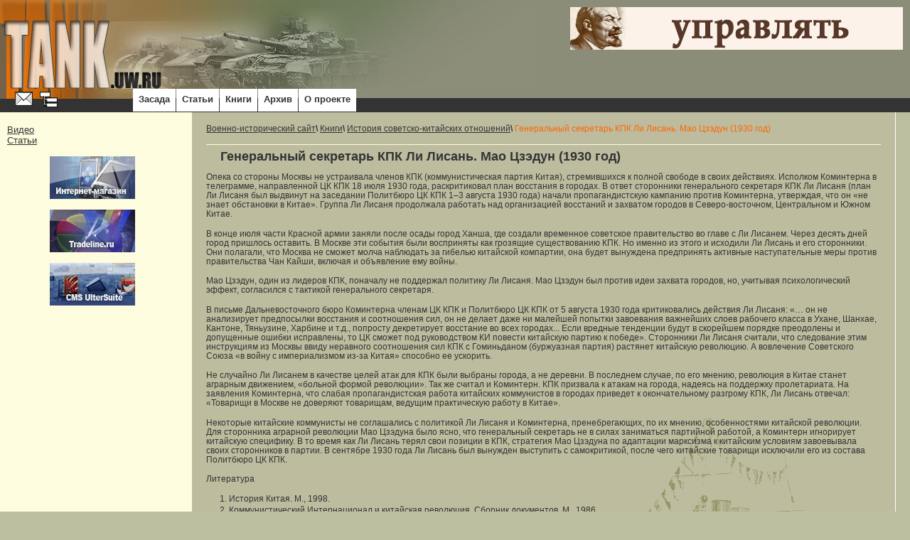

--- FILE ---
content_type: text/html; charset=utf-8
request_url: http://tank.uw.ru/books/opolev/soviet-chinese-history-38/
body_size: 4760
content:
<!DOCTYPE html>
<html>
<head>
  <meta http-equiv="Content-Type" content="text/html; charset=utf-8"/><title>Генеральный секретарь КПК Ли Лисань. Мао Цзэдун (1930 год)</title><meta name="Generator" content="CMS UlterSuite 3-2-0"/><meta name="Description" content="Генеральный секретарь КПК Ли Лисань. Мао Цзэдун (1930 год)"/><meta property="og:title" content="Генеральный секретарь КПК Ли Лисань. Мао Цзэдун (1930 год)"/><meta property="og:description" content="Генеральный секретарь КПК Ли Лисань. Мао Цзэдун (1930 год)"/><meta property="og:url" content="http://www.tiw.ru/books/opolev/soviet-chinese-history-38/"/><meta property="og:type" content="article"/><link rel="stylesheet" type="text/css" href="/css/default.css"/><link rel="stylesheet" type="text/css" href="/css/base.css"/><link rel="stylesheet" type="text/css" href="/css/decor.css"/><!--[if IE]><link rel="stylesheet" type="text/css" href="/css/ie.css" /><![endif]--><!--[if IE 7]><link rel="stylesheet" type="text/css" href="/css/ie7.css" /><![endif]--><link rel="icon" type="image/vnd.microsoft.icon" href="/favicon.ico"/><script type="text/javascript" src="/js/admin/jquery-2.js"> </script><script language="JavaScript" type="text/javascript" src="/js/admin/base.js"> </script><script language="JavaScript" type="text/javascript" src="/ru/js/userinfo.javascript"> </script><script type="text/javascript" src="/js/admin/slick.js"> </script>
</head>
<body>
	<div class="green head" id="logo-bg">
		<a id="logo" href="/"></a>
		<div id="menu-bg">
			<div id="menu-base">
<ul id="menu-mail">  
<li><a href="/send-to-admin/" title="Отправить письмо"><img src="/img/pic_mail.gif" alt="Отправить письмо" /></a></li>
<li><a href="/sitemap/" title="Карта сайта"><img src="/img/pic_map.gif" alt="Карта сайта" /></a></li>
</ul>
			</div>
			<div id="menu-top">
<ul><li class="parent"><a href="/ms/" title="Случайно угодив в ЗАСАДУ, не волнуйтесь, Вы имеете шанс остаться живыми, если сразу убежите (клавиша &quot;Back&quot; браузера) и забудете о ее существовании.">Засада</a></li><li class="parent"><a href="/articles/" title="Статьи из журналов М-Хобби, Армада, Наваль, Танкомастер">Статьи</a></li><li class="parent selected"><a href="/books/" class="span">Книги</a></li><li class="parent"><a href="/archive/" title="Приведены электронные версии первичных архивных документов, обнаруженных М.Свириным и М.Коломийцем.">Архив</a></li><li class="parent"><a href="/about/" title="Сайт tank.uw.ru создан на основе материалов Михаила Свирина ранее опубликованных на страницах www.uw.ru/msvirin">О проекте</a></li></ul>
			</div>
		</div>
	</div>
<table id="body" height="100%" width="100%" cellpadding="0" cellspacing="0" border="0" align="center">
  <tr>
    <td id="car" valign="top">
      <ul><li><a href="/video/" title="Военное видео">Видео</a></li><li class="parent"><a href="/articles/" title="Статьи из журналов М-Хобби, Армада, Наваль, Танкомастер">Статьи</a></li></ul>
      <div id="menu-left-block">
<div class="banner"><a href="http://www.k-mag.ru/" title="Компания ООО К-МАГ" target="_blank"><div itemscope="itemscope" itemtype="http://schema.org/ImageObject"><meta itemprop="name" content="Компания ООО К-МАГ"/><img alt="Компания ООО К-МАГ" itemprop="contentUrl" title="Компания ООО К-МАГ" width="120" height="60" src="/images/upload/3458/ru/magazin_uw.jpg" class="ImageCenter "/></div></a></div><div class="banner"><a href="http://www.tradeline.ru/" title="Торговый портал" target="_blank"><div itemscope="itemscope" itemtype="http://schema.org/ImageObject"><meta itemprop="name" content="Торговый портал"/><img alt="Торговый портал" itemprop="contentUrl" title="Торговый портал" width="120" height="60" src="/images/upload/3458/ru/tradeline_uw.gif" class="ImageCenter "/></div></a></div><div class="banner"><a href="http://www.ultersuite.ru/" title="CMS UlterSuite" target="_blank"><div itemscope="itemscope" itemtype="http://schema.org/ImageObject"><meta itemprop="name" content="CMS UlterSuite"/><img alt="CMS UlterSuite" itemprop="contentUrl" title="CMS UlterSuite" width="120" height="60" src="/images/upload/3458/ru/ultersuite_uw.gif" class="ImageCenter "/></div></a></div>


</div>
      <br /><img src="/img/px.gif" height="1" width="200" alt="">
    </td>
    <td class="content" valign="top">
      <ul class="sub" itemscope="itemscope" itemtype="http://schema.org/BreadcrumbList"><li itemprop="itemListElement" itemscope="itemscope" itemtype="http://schema.org/ListItem"><a href="/" title="Военно-исторический сайт">Военно-исторический сайт</a></li><li itemprop="itemListElement" itemscope="itemscope" itemtype="http://schema.org/ListItem"><strong>\ </strong><a href="/books/" itemprop="item name" class="span">Книги</a></li><li itemprop="itemListElement" itemscope="itemscope" itemtype="http://schema.org/ListItem"><strong>\ </strong><a href="/books/opolev/" itemprop="item name" title="Цикл статей Виталия Ополева по истории советско-китайскийх отношений." class="span">История советско-китайских отношений</a></li><li itemprop="itemListElement" itemscope="itemscope" itemtype="http://schema.org/ListItem"><strong>\ </strong><span itemprop="item name" title="Генеральный секретарь КПК Ли Лисань. Мао Цзэдун (1930 год)" class="active">Генеральный секретарь КПК Ли Лисань. Мао Цзэдун (1930 год)</span></li></ul>
      <div id="content">
        <h1 id="name">Генеральный секретарь КПК Ли Лисань. Мао Цзэдун (1930 год)</h1>
        
<p>Опека со стороны Москвы не устраивала членов КПК (коммунистическая партия Китая), стремившихся к полной свободе в своих действиях. Исполком Коминтерна в телеграмме, направленной ЦК КПК 18 июля 1930 года, раскритиковал план восстания в городах. В ответ сторонники генерального секретаря КПК Ли Лисаня (план Ли Лисаня был выдвинут на заседании Политбюро ЦК КПК 1–3 августа 1930 года) начали пропагандистскую кампанию против Коминтерна, утверждая, что он «не знает обстановки в Китае». Группа Ли Лисаня продолжала работать над организацией восстаний и захватом городов в Северо-восточном, Центральном и Южном Китае. </p><p>В конце июля части Красной армии заняли после осады город Ханша, где создали временное советское правительство во главе с Ли Лисанем. Через десять дней город пришлось оставить. В Москве эти события были восприняты как грозящие существованию КПК. Но именно из этого и исходили Ли Лисань и его сторонники. Они полагали, что Москва не сможет молча наблюдать за гибелью китайской компартии, она будет вынуждена предпринять активные наступательные меры против правительства Чан Кайши, включая и объявление ему войны. </p><p>Мао Цзэдун, один из лидеров КПК, поначалу не поддержал политику Ли Лисаня. Мао Цзэдун был против идеи захвата городов, но, учитывая психологический эффект, согласился с тактикой генерального секретаря. </p><p>В письме Дальневосточного бюро Коминтерна членам ЦК КПК и Политбюро ЦК КПК от 5 августа 1930 года критиковались действия Ли Лисаня: «… он не анализирует предпосылки восстания и соотношения сил, он не делает даже ни малейшей попытки завоевания важнейших слоев рабочего класса в Ухане, Шанхае, Кантоне, Тяньузине, Харбине и т.д., попросту декретирует восстание во всех городах... Если вредные тенденции будут в скорейшем порядке преодолены и допущенные ошибки исправлены, то ЦК сможет под руководством КИ повести китайскую партию к победе». Сторонники Ли Лисаня считали, что следование этим инструкциям из Москвы ввиду неравного соотношения сил КПК с Гоминьданом (буржуазная партия) растянет китайскую революцию. А вовлечение Советского Союза «в войну с империализмом из-за Китая» способно ее ускорить. </p><p>Не случайно Ли Лисанем в качестве целей атак для КПК были выбраны города, а не деревни. В последнем случае, по его мнению, революция в Китае станет аграрным движением, «больной формой революции». Так же считал и Коминтерн. КПК призвала к атакам на города, надеясь на поддержку пролетариата. На заявления Коминтерна, что слабая пропагандистская работа китайских коммунистов в городах приведет к окончательному разгрому КПК, Ли Лисань отвечал: «Товарищи в Москве не доверяют товарищам, ведущим практическую работу в Китае». </p><p>Некоторые китайские коммунисты не соглашались с политикой Ли Лисаня и Коминтерна, пренебрегающих, по их мнению, особенностями китайской революции. Для сторонника аграрной революции Мао Цзэдуна было ясно, что генеральный секретарь не в силах заниматься партийной работой, а Коминтерн игнорирует китайскую специфику. В то время как Ли Лисань терял свои позиции в КПК, стратегия Мао Цзэдуна по адаптации марксизма к китайским условиям завоевывала своих сторонников в партии. В сентябре 1930 года Ли Лисань был вынужден выступить с самокритикой, после чего китайские товарищи исключили его из состава Политбюро ЦК КПК. </p><p class="li">Литература</p><ol style="list-style-type: decimal; list-style-image: none;"><li>История Китая. М., 1998. </li><li>Коммунистический Интернационал и китайская революция. Сборник документов. М., 1986. </li><li>Маоизм без прикрас. М., 1980. </li><li>Мясников В.С. Мао Цзэдун.//Вопросы истории.1990. №1. </li><li>Ференц Варнаи. Путь моаистов. М., 1979. </li><li>Шекель И. Маоизм против троцкизма. Адрес: http://rksmb.ru/comments.php?63 </li><li>Robert C. North. The Sino-Soviet Alliance.// The China Quarterly. 1960. №1. </li><li>Robert W. Mc Coll. The Oyuwan Soviet Area, 1927 – 1932.// The Journal of Asian Studies. 1967. Vol 27, №1. </li></ol><address>Источник: <a href="/books/opolev/" title="История советско-китайских отношений">История советско-китайских отношений</a></address><p>Автор : Ополев Виталий Григорьевич</p>



      </div>
    </td>
    <td class="wline"><img src="/img/px.gif" height="1" width="20" alt=""></td>
  </tr>
</table>
<div class="black footer">
  <ul>
    <li><a href="/about/author/">Copyright&nbsp;©&nbsp;М.Свирин,&nbsp;1998</a></li>
    <li><a href="http://design.uw.ru">Cоздание сайта Алтер-Вест</a></li>
    <li><a href="http://www.ultersuite.ru">Система управления сайтом CMS UlterSuite</a></li>
  </ul>
</div>
<ul class="sub" itemscope="itemscope" itemtype="http://schema.org/BreadcrumbList"><li itemprop="itemListElement" itemscope="itemscope" itemtype="http://schema.org/ListItem"><a href="/" title="Военно-исторический сайт">Военно-исторический сайт</a></li><li itemprop="itemListElement" itemscope="itemscope" itemtype="http://schema.org/ListItem"><strong>\ </strong><a href="/books/" itemprop="item name" class="span">Книги</a></li><li itemprop="itemListElement" itemscope="itemscope" itemtype="http://schema.org/ListItem"><strong>\ </strong><a href="/books/opolev/" itemprop="item name" title="Цикл статей Виталия Ополева по истории советско-китайскийх отношений." class="span">История советско-китайских отношений</a></li><li itemprop="itemListElement" itemscope="itemscope" itemtype="http://schema.org/ListItem"><strong>\ </strong><span itemprop="item name" title="Генеральный секретарь КПК Ли Лисань. Мао Цзэдун (1930 год)" class="active">Генеральный секретарь КПК Ли Лисань. Мао Цзэдун (1930 год)</span></li></ul>
<iframe id="baner-top" src="/banners/frame/" width="468" height="60" scrolling="no" framespacing="0" frameborder="0"></iframe>
</body>
</html>


--- FILE ---
content_type: text/html; charset=utf-8
request_url: http://tank.uw.ru/ru/js/userinfo.javascript
body_size: 456
content:
function printUserInfo(){
return "<form id='login' method='post' onsubmit='return validateForm(this, &quot;Проверьте правильность заполнения полей:&quot;);'>"+
"<table>"+
  "<tr>"+
    "<td><label id='!text' for='login'>Логин:&nbsp;</label></td>"+
    "<td><input type='text' title='Логин' name='login' value='' required='required' /></td>"+
  "</tr>"+
  "<tr>"+
    "<td><label id='!text' for='shop_password'>Пароль:&nbsp;</label></td>"+
    "<td><input type='password' title='Пароль' name='password' value='' required='required' /></td>"+
  "</tr>"+
  "<tr>"+
    "<td></td>"+
    "<td><input type='submit' value='Войти' class='but' alt='Войти' title='Войти' /></td>"+
  "</tr>"+
"</table>"+
  "<a href='/signup/'>Регистрация</a>"+
  "<a href='/password/'>Забыли пароль?</a>"+
  ""+
"</form>";
}



--- FILE ---
content_type: text/html; charset=utf-8
request_url: http://tank.uw.ru/banners/frame/
body_size: 533
content:
<!DOCTYPE html PUBLIC "-//W3C//DTD XHTML 1.0 Transitional//EN"
		"http://www.w3.org/TR/xhtml1/DTD/xhtml1-Transitional.dtd">
<html xmlns="http://www.w3.org/1999/xhtml" lang="ru" xml:lang="ru">
<head>
<meta http-equiv="Content-Type" content="text/html; charset=windows-1251" />
<link rel="stylesheet" href="/css/base.css" type="text/css" />
<style type="text/css">
body, #content{
  width:120px;
  padding:0;
  background:#fdfcdf;
}
img.imageCenter{
  margin:0;
}
</style>
</head>
<body>
  <div id="content">
    
<div class="banner"><a href="http://www.ultersuite.ru" title="" target="_blank"><div itemscope="itemscope" itemtype="http://schema.org/ImageObject"><img alt="" itemprop="contentUrl" width="468" height="60" src="/images/upload/ru/3458/uw3.gif" class="ImageCenter "/></div></a></div>



  </div>
</body>
</html>


--- FILE ---
content_type: text/css
request_url: http://tank.uw.ru/css/base.css
body_size: 2512
content:
*{
  margin:0;
  padding:0;
  line-height:1.2;
  border-collapse:collapse;
}
html{
 width:100%;
 height:100%;
}
body {
  position:relative;
min-width:760px;
  height:auto! important;
  min-height:100%;
 height:100%;
background-color: #BCBF9F; 
font: normal 0.8em/1.4 'Verdana', sans-serif; 
color: #333;
}
img{
  border:none;
}
.cleaner{
  clear:both;
  min-height:0 !important;
  margin:0 !important;
  padding:0  !important;
}
#body{
  width: 100%;
  width: expression((documentElement.clientWidth||document.body.clientWidth)<800?'800px':'100%');
  height:100%;
}
bode:lang(ru) > #body{
  height:auto;
  min-height:100%;
}
#search{
  position:absolute;
  top:80px;
  right:10px;
  width:200px;
  font-weight:bold;
}
#search .but{
  position:relative;
  top:1px;
}
.but{
  font-size:11px;
}
#search:lang(ru) > .but{
  top:-1px;
  padding:0 3px 2px 3px;
}
label input, textarea{
 border:1px solid #333;
}
.sub{
  position:absolute;
  left:280px;
  right:40px;
  bottom:105px;
  width:70%;
  padding:10px 0;
  border-top:1px solid #fdfcdf;
}
body:lang(ru) > .sub {
  width:auto;
}
ul.sub{
  left:280px;
}
.content ul.sub{
  position:static;
  width:auto;
  margin:0 20px;
  padding:15px 0;
  border-top:none;
  border-bottom:1px solid #fdfcdf;
}
.sub li{
  display:inline;
  list-style:none;
}
h1#name{
  padding:5px 0;
}
td {
color: #333;
}
p {
color: #333; 
margin: 0; 
padding: 0; 
}
a, a:visited, a:link{color: #333; }
a:hover{color: #F60; text-decoration: none;}
a.enter, a.enter:visited,a.enter:link{color: #333; text-decoration: none;}
a.enter:hover{color: red; text-decoration: none;}				  

h1 {font: bold 160% 'Arial'; margin-top: 10px; margin-bottom: 7px;}
h2 {font: bold 140% 'Arial'; margin-top: 10px; margin-bottom: 7px;}
h3 {font: bold 110% 'Arial'; margin-top: 10px; margin-bottom: 7px;}
.count{font-weight: bold;}
h4{font-size:100%;}

#content h1{padding-left: 20px;}
#content h2{padding-left: 20px;}
#content h3{padding-left: 20px;}
#content h4{padding-left: 20px;}




#baner-top{
  position:absolute;
  top:10px;
  right:10px;
}
img.left{ margin-right: 7px; margin-bottom: 7px;} 
img.right{margin-left: 7px; margin-bottom: 7px;}
img.center{margin-bottom: 7px;}
#copy{font: 14px/1.4 Arial; text-align: center; font-weight: bold;}
#box{border-style: solid; border-color: #333; border-width: 2px; margin: 20px; padding: 20px;}
#enter{font: 20px/1.4 Arial; font-weight: bold;text-decoration: none; text-align: center;}
#text{background-color: #BDBC9F; padding: 20px; padding-top: 0;}
#aboutcms{background-color: #FFF; padding: 20px; padding-top: 0;background-image: url('/img/dot.gif'); background-repeat: repeat-y; background-position: left top;}
td#car{background: url('/img/car.jpg') no-repeat 50% 97% #FDFCDF;
  width:260px;
  min-height:100%;
  padding:170px 10px 275px 0;
  margin:0 0 0 20px;
}
#car .anonse{
  padding:0 0 20px;
}
#car p{
  padding:3px 0;
}
#car ul{
  list-style:none;
}
#menu-left-block{padding-left: 5px; padding-top: 10px; padding-right: 5px; text-align:center;}
#logo-bg{height: 155px;background: url('/img/logo_main.jpg') left top no-repeat #8C8D79;
  position:absolute;
  width:100%;}
#logo{
	display: block;
	height: 125px; 
	width: 300px; float: left; clear:right
}
#menu-bg{
	display:table;
	width:100%;
	clear:left; height:32px; background: #8C8D79 url('/img/logo_black_line.gif') left bottom repeat-x;padding:0;
}
#menu-bg>div{
	display:table-cell;
	vertical-align:top;
}
#menu-base{
	width:180px;
}


#menu-mail{
height: 29px;
width:170px;
padding: 4px 0 0 16px;
list-style:none;
background: url('/img/logo_menu.jpg') left top no-repeat;
}
#menu-mail li{
  float: left;
  padding:0 5px;
}
#menu-mail a{
  float: left;
  display:block;
}
#menu-top{
  white-space:nowrap;
  min-width:500px;
}
#menu-top li{
  height:18px;
  list-style:none;
  float:left;
  margin:0 0 1px 1px;
  padding:7px 8px;
  background:#fff;
  font-weight:bold;
  font-family:'Arial', sens-serif;
}
#menu-top ul:lang(ru) > li{
  display:inline-block;
  float:none;
  padding:9px 8px 8px 8px;
}
#menu-top a{
  text-decoration:none;
  white-space:nowrap;
  background:#fff;
}

.scream{font: 30px/1.4 Arial;}	

.green{background-color: #7D7E57;}
.green-light{background-color: #BDBC9F;}


td.wline{border-left: 1px solid #FFF; margin:0;}
.dot-left{background-image: url('/img/dot.gif'); background-repeat: repeat-y; background-position: left top;}

.active{color: #F60; text-decoration: none;}


#content form{
  padding:10px 0;
}
#content label, #content label input, #content textarea{
  display:block;
  width:250px;
}
#content label input, #content textarea{
  margin:3px 0 5px 0;
}
#content textarea{
 height:100px;
}
sup{
  color:red;
}
.block-standart{margin-bottom: 7px;}
#content{
  height:100%;
 padding :0 20px 60px 20px;
}
.content:lang(ru) > #content{
  height:auto;
  min-height:100%;
}
td.content{
/*  width:100%;*/
 padding :160px 0 160px 0;
 background: #bdbc9f url('/img/ship.gif') no-repeat 100% 100%;
}
#content p {
 padding : 0 5px 3px 0;
}
#content  img {
 margin : 0 5px 5px 0;
}
#content  ul {
 margin : 0 0 10px 32px;
}
#content  ol {
 margin : 0 0 5px 32px;
}
#content li{
  margin-bottom: 3px;
}
#content td.text {
	padding: 2px 5px 2px 5px;
}
#content td.header {
 font: 11px tahoma, Verdana, Arial, Helvetica, sans-serif;
 background-color : #A33316;
 text-align:center;
 color: #fff;
 padding: 2px 5px 2px 5px;
}
table.tablelist {
 width: 100%;
 border-top: gray 1px solid;
 border-right: gray 1px solid;
}
table.tablelist th {
 border-bottom: gray 1px solid;
 border-left: gray 1px solid;
 padding: 4px;
 background-color: #eaeaea;
 font-weight: normal;
 vertical-align:top;
}
table.tablelist td {
 border-bottom: gray 1px solid;
 border-left: gray 1px solid;
 padding: 4px;
 background-color: #fafafa;
 font-weight: normal;
 text-align: justify;
 vertical-align:top;
}
.black{
  background: #333;
}
.footer{
  position:absolute;
  left:0;
  bottom:0;
  width:100%;
  height:auto !important;
  height:60px;
  min-height:60px;
  padding:20px 0;
  text-align:center;
  font-size: 10px;
  line-height:1.2;
  background: #333;
  color:#fff;
}
.footer iframe{
  height:60px;
  width:468px;
}
.footer ul{
  float:left;
  padding:0 20px 0 50px;
  text-align:left;
  list-style:square;
  color: #fff;
}
.footer ul a, .footer ul a:visited{
  font-size: 10px;
  text-decoration: none;
  color: #fff;
}
.footer ul a:hover{
  text-decoration: underline;
}
.footer a, .footer a:visited{
  font-size: 10px;
  color: #fff;
}
.pager{
  padding:0 0 10px 0;
  font-weight:bold;
  font-size:95%;
}
.pager a, .pager span{
  padding:0 5px 0 0;
}
#news{
  padding:0px;
  height:auto !important;
  height:151px;
  min-height:151px;
/*  background:url("/images/logo.gif") no-repeat 0 5px;*/
}
#content .ImageCenter{
  display:block;
  margin:0 auto 5px;
}
#recl_l{
  padding:10px 0 0 7px;
  font-size:10px;
}
a.anonse{
  padding:0 3px;
}
#car ul{
  padding:5px 0 5px 10px;
}
#content .photo{
  float:left;
}
blockquote.news{
  padding:0;
}
blockquote.news address{
  padding-bottom:20px;
}
#content li.topic{
  margin-bottom:15px;
}
#content #forum ul{
  margin:15px;
}
#content .gallery{
	clear:both;
	margin:0 0 20px;
}
#content .gallery.v{
	position:relative;
	padding:0 100px 0 0;
}
#content .mainGallery{
	margin:0 0 7px;
	text-align:center;
}
.content .gallery p, #content .gallery p{
	min-height:1.5em;
	text-align:center;
}
#content .gallery ul{
	margin:0;
	padding:0;
}
#content .gallery.v > ul{
	position:absolute;
	top:0;
	right:0;
}
#content .gallery li{
	padding:0;
	overflow:hidden;
}
#content .gallery.g li{
	display:inline-block;
	margin:0 10px 10px 0;
	vertical-align:middle;
}
#content .gallery.g .list li{
	margin:0 10px 70px 0;
}
#content .gallery.v li{
	display:table;
	margin:0 auto 5px;
}
#content .gallery.g .list{
	position:relative;
	padding:0 30px;
}
#content .gallery.v .list{
	position:absolute;
	top:0;
	right:0;
	padding:0;
}
#content .gallery .list div{
	position:relative;
	height:74px;
	overflow:hidden;
}
#content .gallery p.prevArr, #content .gallery p.nextArr{
	position:absolute;
	top:12px;
}
#content .gallery p.prevArr{
	left:0;
}
#content .gallery p.nextArr{
	right:0;
}
#content .gallery p.upArr{
	padding:0 0 5px;
}
#content .gallery p.downArr{
	padding:5px 0 0;
}
#content .gallery.g .list ul{
	max-height:74px;
	margin-right:-300px;
}
#content .gallery.v .list ul{
	margin-bottom:-300px;
}
.gallery li img{
	vertical-align:bottom;
}
@media(max-width:1024px){

}
@media(max-width:800px){

}
@media(max-width:600px){

}
@media(max-width:480px){

}

--- FILE ---
content_type: text/css
request_url: http://tank.uw.ru/css/decor.css
body_size: 329
content:
#content li.topic{
  border-bottom:1px solid #fff;
}
#content .mainGallery{
/*������� �������� ��������*/
	background:url('/images/xsl_images/loader.gif') no-repeat 50% 50%;
}
#content .gallery ul{
	list-style:none;
	list-style-image:none;
}
.gallery .control{
	cursor:pointer;
}
#content .gallery .active{
	border:2px solid #f60;
}
#content .gallery li{
	border:2px solid #fff;
}

#content .head{
	padding: 4px 0 4px 20px;
	background: #8C8D79;
	font-size: 120%;
	font-weight: bold;
}

--- FILE ---
content_type: text/css
request_url: http://tank.uw.ru/css/base.css
body_size: 2512
content:
*{
  margin:0;
  padding:0;
  line-height:1.2;
  border-collapse:collapse;
}
html{
 width:100%;
 height:100%;
}
body {
  position:relative;
min-width:760px;
  height:auto! important;
  min-height:100%;
 height:100%;
background-color: #BCBF9F; 
font: normal 0.8em/1.4 'Verdana', sans-serif; 
color: #333;
}
img{
  border:none;
}
.cleaner{
  clear:both;
  min-height:0 !important;
  margin:0 !important;
  padding:0  !important;
}
#body{
  width: 100%;
  width: expression((documentElement.clientWidth||document.body.clientWidth)<800?'800px':'100%');
  height:100%;
}
bode:lang(ru) > #body{
  height:auto;
  min-height:100%;
}
#search{
  position:absolute;
  top:80px;
  right:10px;
  width:200px;
  font-weight:bold;
}
#search .but{
  position:relative;
  top:1px;
}
.but{
  font-size:11px;
}
#search:lang(ru) > .but{
  top:-1px;
  padding:0 3px 2px 3px;
}
label input, textarea{
 border:1px solid #333;
}
.sub{
  position:absolute;
  left:280px;
  right:40px;
  bottom:105px;
  width:70%;
  padding:10px 0;
  border-top:1px solid #fdfcdf;
}
body:lang(ru) > .sub {
  width:auto;
}
ul.sub{
  left:280px;
}
.content ul.sub{
  position:static;
  width:auto;
  margin:0 20px;
  padding:15px 0;
  border-top:none;
  border-bottom:1px solid #fdfcdf;
}
.sub li{
  display:inline;
  list-style:none;
}
h1#name{
  padding:5px 0;
}
td {
color: #333;
}
p {
color: #333; 
margin: 0; 
padding: 0; 
}
a, a:visited, a:link{color: #333; }
a:hover{color: #F60; text-decoration: none;}
a.enter, a.enter:visited,a.enter:link{color: #333; text-decoration: none;}
a.enter:hover{color: red; text-decoration: none;}				  

h1 {font: bold 160% 'Arial'; margin-top: 10px; margin-bottom: 7px;}
h2 {font: bold 140% 'Arial'; margin-top: 10px; margin-bottom: 7px;}
h3 {font: bold 110% 'Arial'; margin-top: 10px; margin-bottom: 7px;}
.count{font-weight: bold;}
h4{font-size:100%;}

#content h1{padding-left: 20px;}
#content h2{padding-left: 20px;}
#content h3{padding-left: 20px;}
#content h4{padding-left: 20px;}




#baner-top{
  position:absolute;
  top:10px;
  right:10px;
}
img.left{ margin-right: 7px; margin-bottom: 7px;} 
img.right{margin-left: 7px; margin-bottom: 7px;}
img.center{margin-bottom: 7px;}
#copy{font: 14px/1.4 Arial; text-align: center; font-weight: bold;}
#box{border-style: solid; border-color: #333; border-width: 2px; margin: 20px; padding: 20px;}
#enter{font: 20px/1.4 Arial; font-weight: bold;text-decoration: none; text-align: center;}
#text{background-color: #BDBC9F; padding: 20px; padding-top: 0;}
#aboutcms{background-color: #FFF; padding: 20px; padding-top: 0;background-image: url('/img/dot.gif'); background-repeat: repeat-y; background-position: left top;}
td#car{background: url('/img/car.jpg') no-repeat 50% 97% #FDFCDF;
  width:260px;
  min-height:100%;
  padding:170px 10px 275px 0;
  margin:0 0 0 20px;
}
#car .anonse{
  padding:0 0 20px;
}
#car p{
  padding:3px 0;
}
#car ul{
  list-style:none;
}
#menu-left-block{padding-left: 5px; padding-top: 10px; padding-right: 5px; text-align:center;}
#logo-bg{height: 155px;background: url('/img/logo_main.jpg') left top no-repeat #8C8D79;
  position:absolute;
  width:100%;}
#logo{
	display: block;
	height: 125px; 
	width: 300px; float: left; clear:right
}
#menu-bg{
	display:table;
	width:100%;
	clear:left; height:32px; background: #8C8D79 url('/img/logo_black_line.gif') left bottom repeat-x;padding:0;
}
#menu-bg>div{
	display:table-cell;
	vertical-align:top;
}
#menu-base{
	width:180px;
}


#menu-mail{
height: 29px;
width:170px;
padding: 4px 0 0 16px;
list-style:none;
background: url('/img/logo_menu.jpg') left top no-repeat;
}
#menu-mail li{
  float: left;
  padding:0 5px;
}
#menu-mail a{
  float: left;
  display:block;
}
#menu-top{
  white-space:nowrap;
  min-width:500px;
}
#menu-top li{
  height:18px;
  list-style:none;
  float:left;
  margin:0 0 1px 1px;
  padding:7px 8px;
  background:#fff;
  font-weight:bold;
  font-family:'Arial', sens-serif;
}
#menu-top ul:lang(ru) > li{
  display:inline-block;
  float:none;
  padding:9px 8px 8px 8px;
}
#menu-top a{
  text-decoration:none;
  white-space:nowrap;
  background:#fff;
}

.scream{font: 30px/1.4 Arial;}	

.green{background-color: #7D7E57;}
.green-light{background-color: #BDBC9F;}


td.wline{border-left: 1px solid #FFF; margin:0;}
.dot-left{background-image: url('/img/dot.gif'); background-repeat: repeat-y; background-position: left top;}

.active{color: #F60; text-decoration: none;}


#content form{
  padding:10px 0;
}
#content label, #content label input, #content textarea{
  display:block;
  width:250px;
}
#content label input, #content textarea{
  margin:3px 0 5px 0;
}
#content textarea{
 height:100px;
}
sup{
  color:red;
}
.block-standart{margin-bottom: 7px;}
#content{
  height:100%;
 padding :0 20px 60px 20px;
}
.content:lang(ru) > #content{
  height:auto;
  min-height:100%;
}
td.content{
/*  width:100%;*/
 padding :160px 0 160px 0;
 background: #bdbc9f url('/img/ship.gif') no-repeat 100% 100%;
}
#content p {
 padding : 0 5px 3px 0;
}
#content  img {
 margin : 0 5px 5px 0;
}
#content  ul {
 margin : 0 0 10px 32px;
}
#content  ol {
 margin : 0 0 5px 32px;
}
#content li{
  margin-bottom: 3px;
}
#content td.text {
	padding: 2px 5px 2px 5px;
}
#content td.header {
 font: 11px tahoma, Verdana, Arial, Helvetica, sans-serif;
 background-color : #A33316;
 text-align:center;
 color: #fff;
 padding: 2px 5px 2px 5px;
}
table.tablelist {
 width: 100%;
 border-top: gray 1px solid;
 border-right: gray 1px solid;
}
table.tablelist th {
 border-bottom: gray 1px solid;
 border-left: gray 1px solid;
 padding: 4px;
 background-color: #eaeaea;
 font-weight: normal;
 vertical-align:top;
}
table.tablelist td {
 border-bottom: gray 1px solid;
 border-left: gray 1px solid;
 padding: 4px;
 background-color: #fafafa;
 font-weight: normal;
 text-align: justify;
 vertical-align:top;
}
.black{
  background: #333;
}
.footer{
  position:absolute;
  left:0;
  bottom:0;
  width:100%;
  height:auto !important;
  height:60px;
  min-height:60px;
  padding:20px 0;
  text-align:center;
  font-size: 10px;
  line-height:1.2;
  background: #333;
  color:#fff;
}
.footer iframe{
  height:60px;
  width:468px;
}
.footer ul{
  float:left;
  padding:0 20px 0 50px;
  text-align:left;
  list-style:square;
  color: #fff;
}
.footer ul a, .footer ul a:visited{
  font-size: 10px;
  text-decoration: none;
  color: #fff;
}
.footer ul a:hover{
  text-decoration: underline;
}
.footer a, .footer a:visited{
  font-size: 10px;
  color: #fff;
}
.pager{
  padding:0 0 10px 0;
  font-weight:bold;
  font-size:95%;
}
.pager a, .pager span{
  padding:0 5px 0 0;
}
#news{
  padding:0px;
  height:auto !important;
  height:151px;
  min-height:151px;
/*  background:url("/images/logo.gif") no-repeat 0 5px;*/
}
#content .ImageCenter{
  display:block;
  margin:0 auto 5px;
}
#recl_l{
  padding:10px 0 0 7px;
  font-size:10px;
}
a.anonse{
  padding:0 3px;
}
#car ul{
  padding:5px 0 5px 10px;
}
#content .photo{
  float:left;
}
blockquote.news{
  padding:0;
}
blockquote.news address{
  padding-bottom:20px;
}
#content li.topic{
  margin-bottom:15px;
}
#content #forum ul{
  margin:15px;
}
#content .gallery{
	clear:both;
	margin:0 0 20px;
}
#content .gallery.v{
	position:relative;
	padding:0 100px 0 0;
}
#content .mainGallery{
	margin:0 0 7px;
	text-align:center;
}
.content .gallery p, #content .gallery p{
	min-height:1.5em;
	text-align:center;
}
#content .gallery ul{
	margin:0;
	padding:0;
}
#content .gallery.v > ul{
	position:absolute;
	top:0;
	right:0;
}
#content .gallery li{
	padding:0;
	overflow:hidden;
}
#content .gallery.g li{
	display:inline-block;
	margin:0 10px 10px 0;
	vertical-align:middle;
}
#content .gallery.g .list li{
	margin:0 10px 70px 0;
}
#content .gallery.v li{
	display:table;
	margin:0 auto 5px;
}
#content .gallery.g .list{
	position:relative;
	padding:0 30px;
}
#content .gallery.v .list{
	position:absolute;
	top:0;
	right:0;
	padding:0;
}
#content .gallery .list div{
	position:relative;
	height:74px;
	overflow:hidden;
}
#content .gallery p.prevArr, #content .gallery p.nextArr{
	position:absolute;
	top:12px;
}
#content .gallery p.prevArr{
	left:0;
}
#content .gallery p.nextArr{
	right:0;
}
#content .gallery p.upArr{
	padding:0 0 5px;
}
#content .gallery p.downArr{
	padding:5px 0 0;
}
#content .gallery.g .list ul{
	max-height:74px;
	margin-right:-300px;
}
#content .gallery.v .list ul{
	margin-bottom:-300px;
}
.gallery li img{
	vertical-align:bottom;
}
@media(max-width:1024px){

}
@media(max-width:800px){

}
@media(max-width:600px){

}
@media(max-width:480px){

}

--- FILE ---
content_type: application/javascript
request_url: http://tank.uw.ru/js/admin/base.js
body_size: 12650
content:
//----------------------------------------------------------windows-1251----
//	Title				Base site scripts
//	Date 				13 August 2008
//	Copyright	 		Ulter West, http://uw.ru
//	Version				1.0
//--------------------------------------------------------------------------
//	Desription
//--------------------------------------------------------------------------
//	���� ���������� ������� (JavaScript) ��� ������������ �����. 
//--------------------------------------------------------------------------
//	Contents
//--------------------------------------------------------------------------
//	����� ���� �������� ���������� ��������� ������
//	���������������� ��� ���������� �����:
//
//	cookie.js			������ � ������;
//	ValidForm.js		��������� ����;
//	ShowImage.js		���������� ����������� ������ �������� � ����� ����;
//	searchtips.js		���������� ������� ��������� ������, �� �������� �� ����� ����� � �.�.;
//	PrintMode.js		������������ �� ������ ��� ������ (��������� � URI �������� printmode);
//	addmessage.js		���������� ��������� �� ����� ���������� � � �����;
//
//
//	���� ������� �� ������ ��������������� ����� �������������� ������,
//--------------------------------------------------windows-1251----
//	Title				Photo Gallery (Script)
//	Date 				20 October 2008
//	Author	 			Alexey Generalov [webradical]
//	Copyright	 		Ulter West
//	Version				1.1
//	Last Edit			20081021
//------------------------------------------------------------------
// 	������ ��������� ������������ �� ���� ������������,
//	� ������������ ���������, ������������� � ��������� 
//	�������������� �����������.
//
//	������ �����������:
//	<div class="photo">
//	<a href="/images/upload/71/ru/land2_big.jpg" onclick="photoGallery.addImage(this); return false;">
//	<img alt="������ 2_big" title="������ 2_big" align="" width="150" height="112" src="/images/upload/71/ru/land2.jpg" class=""/>
//	</a>
//	</div>
//------------------------------------------------------------------
	
	function PhotoGallery()
	{
		var photos = [];
		
		this.push = function(obj){photos.push(obj);}
		
		this.remove = function(obj){
			for (var i = 0; i < photos.length; i++) 
			{
				if(photos[i] == obj)
					photos.splice(i, 1);
			}
			this.update();
		}
		
		this.getIndex = function(obj)
		{
			for (var i = 0; i < photos.length; i ++)
			{
				if(obj == photos[i]) return i;
			}
			throw Error("����������� ������");
		}
		
		this.getSize = function(){return photos.length;}
		
		this.bubble = function(obj){
			for (var i = 0; i < photos.length; i ++)
				if(obj == photos[i]) break;
				
			photos.splice(i, 1);
			photos.push(obj);
			this.update();
		}
		
		this.update = function()
		{
			for (var i = 0; i < photos.length; i ++)
				photos[i].style.zIndex = i + 1;
		}
		
		this.inGallery = function(src)
		{
			for (var i = 0; i < photos.length; i++)
			{
				if(photos[i].getElementsByTagName("img")[0].src == src)
					return true;
			}
			return false;
		}
	}
	
	PhotoGallery.prototype.MAX_WIDTH = 800;
	PhotoGallery.prototype.MAX_HEIGHT = 800;
	
	PhotoGallery.prototype.addImage = function(anchor)
	{
		if(!anchor) throw Error("������� ������� � ������������ ����������� ����������");
		if(!anchor.href) throw Error("�� ������ URL �����������");
		
		var that = this;
		var origImage = new Image();
		
		if(this.inGallery(anchor.href)) return;
		
		var wrapper = document.createElement("div");
		wrapper.className = "original-photo";
		wrapper.appendChild(origImage);
		
		this.push(wrapper);
		
		if(document.addEventListener)
			origImage.addEventListener("load", originalConstruction, false);
		else if(document.attachEvent)
			origImage.attachEvent("onload", originalConstruction);
	
		origImage.src = anchor.href;
		origImage.style.cursor = "pointer";

		function originalConstruction()
		{
			if(origImage.width > that.MAX_WIDTH || origImage.height > that.MAX_HEIGHT)
			{ 
				window.open(origImage.src,"");
				return;
			}

			var icon = anchor.getElementsByTagName('img')[0];
			
			var c = {
				"x" : parseInt(getLeft(icon) + icon.width/2),
				"y" : parseInt(getTop(icon) + icon.height/2)
			};
		
			wrapper.style.position = "absolute";
			wrapper.style.zIndex = that.getIndex(wrapper) + 1;
			
			var pos = {
				"x" : parseInt(c.x - origImage.width/2),
				"y" : parseInt(c.y - origImage.height/2)
			};
			
						
			wrapper.style.left = pos.x + "px";
			wrapper.style.top = pos.y + "px";
		
			document.body.appendChild(wrapper);
			
			wrapper.onmousedown = function(e){
					drag(e, wrapper);
			}
			
			
			function getLeft(obj)
			{
					var r = 0;
					r = obj.offsetLeft
					obj = obj.offsetParent;
					
					if(obj.tagName != 'BODY' && obj.tagName != 'HTML')
						r += getLeft(obj);
					else
						r += obj.offsetLeft;
					return r;					
			}
			function getTop(obj)
			{
					var r = 0;
					r = obj.offsetTop;
					obj = obj.offsetParent;
					
					if(obj.tagName != 'BODY' && obj.tagName != 'HTML')
						r += getTop(obj);
					else
						r += obj.offsetTop;
					return r;					
			}				
		}

		function drag(event, element)
		{
			
			var event = event || window.event;
			var startPos = {x : element.offsetLeft, y : element.offsetTop};
		
			var dX = event.clientX - element.offsetLeft;
			var dY = event.clientY - element.offsetTop;
	
			if(document.addEventListener)
			{
				document.addEventListener("mousemove", moveHandler, true);
				document.addEventListener("mouseup", upHandler, true);
			}
			else if(document.attachEvent)
			{
				element.setCapture();
				element.attachEvent("onmousemove", moveHandler);
				element.attachEvent("onmouseup", upHandler);
				element.attachEvent("onlosecapture", upHandler);
			}
		
			if(event.stopPropagation) event.stopPropagation();
			else event.cancelBubble = true;
		
			if(event.preventDefault) event.preventDefault();
			else returnValue = false;
		
			element.style.cursor = "move";
		
			function moveHandler(e)
			{	
				var e = e || window.event;
		
				element.style.left = e.clientX - dX + "px";
				element.style.top = e.clientY - dY + "px";
			
				if(e.stopPropagation) e.stopPropagation();
				else e.cancelBubble = true;
			}
			
			function upHandler(e)
			{
				var e = e || window.event;
			
				if(document.removeEventListener)
				{
					document.removeEventListener("mouseup", upHandler, true);
					document.removeEventListener("mousemove", moveHandler, true);
				}
				else if(element.detachEvent)
				{
					element.detachEvent("onlosecapture", upHandler);
					element.detachEvent("onmouseup", upHandler);
					element.detachEvent("onmousemove", moveHandler);
					element.releaseCapture();
				}
			
				if(e.stopPropagation) e.stopPropagation();
				else e.cancelBubble = true;
			
				if(element.offsetLeft == startPos.x && element.offsetTop == startPos.y)
				{
					var zindex = parseInt(element.style.zIndex);
					if(zindex < that.getSize())
					{
						that.bubble(element);
					}else{
						that.remove(element);
						element.parentNode.removeChild(element);						
					}
				}
				element.style.cursor = "pointer";
			}
		}

	}
	
	var photoGallery = new PhotoGallery();
//--------------------------------------------------------------------------
//--------------------------------------------------------------------------

		//��������� �� �������� ��������� ���� � ������� ������ �� ������� ��������
		//����� � ��� ����������� ������ ������������ � �������� �� ���� ���� ��� ����
		//
		//������ ������:
		//<a href="#" onclick="pageLink(this); return false;">�������� ������ �� ��� ��������</a>	
		function pageLink(obj)
		{
			if(obj.nextSibling.tagName == "TEXTAREA")
			{
				obj.parentNode.removeChild(obj.nextSibling);
				return;
			}
			
			var text = '<a href="' + location + '">' + document.title	+ '</a>';
			var node = document.createElement('textarea');
			node.className = "pageLink";
			node.appendChild(document.createTextNode(text));
			obj.parentNode.insertBefore(node, obj.nextSibling);
		}
//--------------------------------------------------------------------------		
		// ������ E-mail �� ���� �������
		// ������ �� ����� vasya@mail.ru ����� ��������� ���
		// <a href="javascript:void pismo('vasya','mail.ru')">�������� ������ (����� ��� �� ����� ���� �������� � �������)</a> 
		function pismo()
		{
			if(!arguments[0] || !arguments[1]) alert('����������� ������ ����� �����');
			location = 'mailto:' + arguments[0] + '@' + arguments[1];
			return false;
		}
//--------------------------------------------------------------------------		
		// ��������� ������� �������� � ��������� (IE, FF, Opera)
		// � �������� �������� �� ��������� ������������ title ��������.
		// ��� ��������� ��������� (Safari) ��������� ��������� ��� ������ ������� ��� ��� ����������
		// 
		// ������:
		// <a href="/" onclick="return addBookmark(this)">�������� � ���������</a>
		//
		// ���� href=="/" �� ����������� ������� ��������, ���� href != "/" 
		// �� ����������� �������� � ������� ������� ������ � href.
		// ���� � ������ �������� �������� title �� �� ������������ � �������� �������� ��������,
		// ���� ��� ��� �� � �������� ����� �������� ������������ ��������� ���������.
		
 		function addBookmark(a){
 			if(!a) return false;
 			var title = a.getAttribute('title')	|| document.title;
 			var href = (a.getAttribute('href') && a.getAttribute('href')!='/') || location.href;
 			 
			try{
 				window.external.AddFavorite(href, title);
 			}catch(e){
 				try{
 					window.sidebar.addPanel(title, href,"");
 				}catch(e){
 					if(window.opera && a){
 						if(!a.getAttribute('rel')) a.setAttribute('rel', 'sidebar');
 						a.setAttribute('href', location.href);
 						a.setAttribute('title', title);
 						return true;
 					}else{
 						alert("��� ������� �� ������������ ��� �������.\n�������, ����������, <Ctrl> + <D>\n����� �������� ���� � ���������.");
 						return false;
 					}
 					
 				}
 			}
 			return false;
 		}
 		
//-------------------------------------------------------------------------- 		
//	ValidForm(.js)
//	�������������� �������� ����� �����
// 	��������� �������������� - 31.01.2007
//--------------------------------------------------------------------------
//	INSTRUCTION
//--------------------------------------------------------------------------
/*
	������������� ������� �������������� �������� ����� �����:
	1. �� ���� <input> ��������� �����, ��������� �������� �� ������������ ���������� ���������� ��������� �������
			title: ��������� �������� ���� (����� �������������� ��� ������ ��������� �� ������).
	 	 	 	 ���� ����������� ����� ������� �� ������������� ���� (input), ������� title �� ���������.			
	2. ��� ������� �������� ����� ���������� ������� ����� ����:
		<label id="���_�������" for="id_��������"></label>
	 ���:
		id_��������: id ��������, ��� �������� ������ ����������� ������� ��������
		���_�������: ������, �� �������� ����� �������������� ��������

	��������� ���� ��������:
		text:	���� ����������� ������ �� ������� �����������, ��� ������� ������ �����������
		int:	 ���� ����������� �� ������������ ���� int (������������� ��������)
		float: ���� ����������� �� ������������ ���� float (������� �������� ��������)
		email: ���� ����������� �� ������������ ����������� ������ email
		phone: ���� ����������� �� ������������ ����������� ������ ��������
	 	 	 	���� +7(495)234-3472 ��� 151-68-55 ��� 8 (495) 7376047 �� � �.�.
		alph:	���� ����������� �� ���������� �������� �������� �������� � ������������ (����������� �����, ��������� ����� ������� � �����, � ����� ����� (.) � ����� (-))
		select: ���� ����������� �� ����������� ���������� �������� ������ (option value != "")
		checkbox: ���� ����������� �� ������������
		radio: ���� ����������� �� ������������
		file: ���� ��� �������� ����� ����������� �� �������������

		��������: ������� "?" ��� "!" �������� ������������ � ���� �������!

		������� "?" ���������� ���������������� ���������� ����.
		������� "!" ����� ����� ���������� �������������� ���������� ����.
		�������� "!phone" - ������������ ���� ���� "���������� �����".
		�������� ":xx:yy" ��������� ������� ����������� � ������������ ����� ��������.
		�������� "!int:10" - ������������ �������� ���� ������ �� ����� 10 �������� (���).
	 	 	 	"!text:10:300" - ������������ �������� ���� ������ �� ����� 10 � �� ����� 300 �������� (���������).
		������� "=" ����� ����� ����������, ��� ���� ������ ����� ��������, ������ ���������� ���� ����� ����� "=".
		�������� "!=pwd2" - ������������ ����, ������� ������ ����� ����� �� ��������, ��� � ���� pwd2.
		���� ������� ����������� � ������ ������ ��� �������,
		�� ���� ����������� �� ������������ ������� ������ ���� ��� �� ������.

		3.����� ���������� ������������ �� ������ �������� ����� (<input type="submit" />) :

		<input type="submit" value="���������" onclick="return validateForm(this.form, '��������� ������������ ���������� ��������� �����:');" />

		��� � ����� (��� �����, ������������ ����� get, � ��� �����, ������):

		<form id="search" method="get" action="/search/" onsubmit="return validateForm(this.form, '������� ��������� ������');">

		4.��� ����������� ������� � �������� � <head> ������� �������� ������:

		<script type="text/javascript" src="/js/ValidForm.js"></script>

		5.��������������� ����� ����� ���� ����� ��� ���������� � ������ ����������� � ����� ��� � <head> ��������:

		<script type="text/javascript">default_err_msg = '��������� ������������ ���������� ��������� �����:';</script>

		--------------------------------------------
		�� ���� �������� ������ ����� �������
		����� ���������� � �������� ��� �����-����
		���: +7 495 234-3472 ��� +7 495 151-6855
		admin(dog)uw.ru
		http://www.uw.ru
		����������� �� ��������!
		--------------------------------------------
*/
//--------------------------------------------------------------------------
	var err_msg = "";
	var err_obj = null;

	String.prototype.trim = function() { return this.replace(/^\s+|\s+$/, ''); };

	//������� ��������� ������ ����� ��������� ���������
	function clearClass(obj){
		var cn = obj.className;
		if(cn != ''){
			if(cn != 'error'){
				var tail = cn.search(' error');
				if(tail != -1){
					obj.className = cn.slice(0, tail);
					}
				}else{
	 				obj.className = '';
				}
			}
	}
	
	function setClass(obj){
		if(obj.className != ''){
				obj.className = obj.className + ' error';
			}else{
			obj.className = 'error';
			}
	}
	
	function commitError(obj, msg){
		err_obj = err_obj == null ? obj : err_obj;
		err_msg += '\n	'+msg;
	}

	function validateForm(f, err_text){
		// initialization
		err_msg=err_text;
		if(err_msg==null) err_msg = default_err_msg;
		err_obj = null;
		// actually validating
		var label = f.getElementsByTagName('label');
		for (var i=0; i<label.length; i++){
			if(!label[i].htmlFor) continue;
			// parsing rule
			var obj = f.elements[label[i].htmlFor];
			if(!obj) continue;
			var rule = label[i].id;
			var required = false;
			var prefix = rule.substr(0, 1);
			if(prefix == '!') required = true
			else if(prefix != '?') continue;
			rule = rule.substr(1, rule.length-1);
			var p = rule.split(':');
			rule = p[0];
			var minlength = (isNaN(parseInt(p[1]))) ? 0 : parseInt(p[1]);
			var maxlength = (isNaN(parseInt(p[2]))) ? 0 : parseInt(p[2]);

			// checking rule
			if(rule.substr(0, 1) == '='){
				clearClass(obj);
				var other_hand = rule = rule.substr(1, rule.length-1);
				if(required || (obj.value != '')){
					var obj2 = f.elements[other_hand];
					if(required && (obj.value == '')){
						commitError(obj, obj.title);
						setClass(obj);
console.log('1');
					}else if((obj2) && (obj.value != obj2.value)){
						commitError(obj2, obj2.title);
						setClass(obj2);
console.log('2');
					}
				}
			}else
console.log('3');
				switch (rule) {
					case 'text':
						clearClass(obj);
						var value = obj.value.trim();
						if(obj.value == '' || obj.value == ' ') {
							setClass(obj)
						};
					case 'select':
						var value = obj.value.trim();
						if(!required && (obj.value == '')) break;
						if((value == '') || (value.length < minlength) || ((value.length > maxlength)&(maxlength != ''))) commitError(obj, obj.title);
						break;
					case 'checkbox':
						var item_ok = 0;
						for (var j=0; j<obj.length; j++) {
							if(obj[j].checked) item_ok++;
						}
						if(required && ((item_ok < minlength) || (item_ok == 0))) commitError(obj[0], obj[0].title);
						break;
					case 'radio':
						var selected_item = -1;
						for (var j=0; j<obj.length; j++) {
							if(obj[j].checked) selected_item = j;
						}
						if(required && (selected_item == -1)) commitError(obj[0], obj[0].title);
						break;
					case 'int':
						clearClass(obj);
						var value = parseInt(obj.value);
						if(!required && (obj.value == '')) break;
						if(isNaN(value) || (value != obj.value.trim()) || ((value == 0) && required) || (obj.value.trim().length < minlength)) {
							commitError(obj, obj.title);
							setClass(obj);
						}
						break;
					case 'float':
						clearClass(obj);
						var value = parseFloat(obj.value);
						if(!required && (obj.value == '')) break;
						if(isNaN(value) || (value != obj.value.trim()) || ((value == 0) && required)) {
							commitError(obj, obj.title);
							setClass(obj);
						}
						break;
					case 'email':
						clearClass(obj);
						var value = obj.value.trim();
						if(!required && (obj.value == '')) break;
						if(!/^([a-zA-Z0-9_.+-])+@(([a-zA-Z0-9-])+.)+([a-zA-Z0-9]{2,6})+$/.test(value)) {
							commitError(obj, obj.title);
							setClass(obj);
						}
						break;
					case 'phone':
						clearClass(obj);
						var value = obj.value.trim();
						if(!required && (obj.value == '')) break;
						if(!/^(\+?\d{1,3}?(\s|-)*)?((\s*|-*|\(?)\d{2,3}(\s*|-*|\)?))?\d{3}(\s|-)*\d{2}(\s|-)*\d{2}$/.test(value)) {
							commitError(obj, obj.title);
							setClass(obj);
						}
						break;
					case 'alph':
						clearClass(obj);
						var value = obj.value.trim();
						if(!required && (obj.value == '')) break;
						if(!/^([a-zA-Z0-9.-])+$/.test(value)) {
							commitError(obj, obj.title);
							setClass(obj);
						}
						break;
					case 'file':
						clearClass(obj);
						var value = obj.value.trim();
						if(obj.value == '') {
							setClass(obj)
						};
				}
		}

		// checking the results
		if(err_obj != null) {
			alert(err_msg);
			err_obj.focus();
			return false;
		}	else {
			return true;
		}
	}

	function processForm(f) {
		if(validateForm(f)) f.submit();
	}


//--------------------------------------------------------------------------
//	COOKIE(.js)
//--------------------------------------------------------------------------
//	INSTRUCTION
//--------------------------------------------------------------------------
	// ������� ��������� �������� cookie
	// name - ��� cookie
	// value - �������� cookie
	// liveDay - ���� ����� cookie � ����
	// [expires] - ���� ��������� �������� cookie (�� ��������� - �� ����� ������)
	// [path] - ����, ��� �������� cookie ������������� (�� ��������� - ��������, � ������� �������� ���� �����������)
	// [domain] - �����, ��� �������� cookie ������������� (�� ��������� - �����, � ������� �������� ���� �����������)
	// [secure] - ���������� ��������, ������������ ��������� �� ���������� �������� �������� cookie

	function setCookie(name, value, liveDay, path, domain, secure) {
		var today=new Date();
		var expires=new Date(new Date(today.getTime()+liveDay*24*60*60*1000));
	 	 	var curCookie = name + "=" + escape(value) +
	 	 	 	 	  ((expires) ? "; expires=" + expires.toGMTString() : "") +
	 	 	 	 	  ((path) ? "; path=" + path : "") +
	 	 	 	 	  ((domain) ? "; domain=" + domain : "") +
	 	 	 	 	  ((secure) ? "; secure" : "")
	 	 	 	 	  document.cookie = curCookie;
	}



	// ������� ������ �������� cookie
	// ���������� ������������� �������� ��� ������ ������, ���� cookie �� ����������.
	// name - ��� ������������ cookie

	function getCookie(name) {
	 	 	var prefix = name + "="
	 	 	var cookieStartIndex = document.cookie.indexOf(prefix)
	 	 	if(cookieStartIndex == -1)
	 	 	 	 	  return null
	 	 	var cookieEndIndex = document.cookie.indexOf(";", cookieStartIndex + prefix.length)
	 	 	if(cookieEndIndex == -1)
	 	 	 	 	  cookieEndIndex = document.cookie.length
		return unescape(document.cookie.substring(cookieStartIndex + prefix.length, cookieEndIndex))
	}



	// ������� �������� �������� cookie
	// name - ��� cookie
	// [path] - ����, ��� �������� cookie �������������
	// [domain] - �����, ��� �������� cookie �������������
	function deleteCookie(name, path, domain) {
	 	 	if(getCookie(name)) {
	 	 	 	 	  document.cookie = name + "=" + 
	 	 	 	 	  ((path) ? "; path=" + path : "") +
	 	 	 	 	  ((domain) ? "; domain=" + domain : "") +
	 	 	 	 	  "; expires=Thu, 10-Feb-82 00:00:01 GMT"
	 	 	}
	}

//--------------------------------------------------------------------------
//	ShowImage(.js)
//--------------------------------------------------------------------------
//	INSTRUCTION
//--------------------------------------------------------------------------

	function showImage(img_path, img_alt, img_w, img_h, resizable){
		if(!(resizable)){
			var resizable = 'yes, menubar=yes';
			var img_w = 600;
			var img_h = 600;
		}
		var winn = window.open('', '', 'resizable=' + resizable + ', width=' + img_w + ', height=' + img_h + ', left=50, top=50');

		winn.document.open();
		winn.document.writeln('<html>');
		winn.document.writeln('<head>');
		winn.document.writeln('<title>'+img_alt+'</title>');
		winn.document.writeln('</head>');
		winn.document.writeln('<body style="margin:0; padding:0;">');
		winn.document.writeln('<img src="'+ img_path + '" alt="'+img_alt+'" style="cursor: pointer;" onclick="window.close();" />');
		winn.document.writeln('</body>');
		winn.document.writeln('</html>');		
		winn.document.close();
	}

//	/templates/ru/ultersuite/xsl/block/gallery.xsl, /templates/ru/ultersuite/xsl/shop/goods_section/goods_card/page.xsl
//	Data 				18.03.2010 - 12.01.2012
//	Author	 			Panina Julia
//--------------------------------------------------------------------------

function changeImage(id, src, srcBig, wm, hm, w, h, weight, alt, desc, current, hglob, type){
	var main = $('#g' + id);
	var img = $(main).children('img:first-child, a:first-child');
	var p = $('#t' + id);
	var current = current;
	ul = $(current).parents('ul');
	var li = $(ul).children('li');
	var callBig;
	var title = alt.replace(/\s+$/, '');
	if(w > wm){
		if(title != ''){
			title = title + ', ';
		}
		title = title + w + '&times;' + h + ', ' + (weight/1024).toFixed(2) + ' kb"';
		if(type == 0){
			callBig = ' onclick="newWin($(this).children(\'img\').attr(\'name\'), ' + w + ', ' + h + '); return false;"';
		}else if(type == 1){
			callBig = ' onclick="photoGallery.addImage(this); return false;"';
		}else if(type == 2){
			callBig = ' class="uw"';
		}
		var newImg = '<a href="' + src + '"' + callBig + ' title="' + title + '><img alt="' + alt + '" style="width:' + wm + 'px; height:' + hm + 'px; margin-top:' + (hglob-hm)/2 + 'px;" src="' + srcBig + '" name="' + src + '"/></a>'
	}else{
		var newImg = '<img title="' + title + '" alt="' + alt + '" style="width:' + wm + 'px; height:' + hm + 'px; margin-top:' + (hglob-hm)/2 + 'px;" src="' + srcBig + '" name="' + src + '"/>'
	}
	$(img).remove();
	$(main).prepend(newImg);
	jQuery(li).each(function(){
		jQuery(this).removeClass('active');
	});
	jQuery(current).parent().addClass('active');
	if(p){
		$(p).replaceWith('<p id="t' + id + '">' + desc + '</p>');
	}
}

function newWin(src, width, height){
	showImage(src, '', width, height, 'no');
}

$(document).ready(function(){
	var leftM = Math.abs(parseInt($('.gallery.g .list li:first-child').css('margin-left')));
	var rightM = parseInt($('.gallery.g .list li').css('margin-right'));
	var topM = Math.abs(parseInt($('.gallery.v .list li:first-child').css('margin-top')));
	var bottomM = parseInt($('.gallery.v .list li').css('margin-bottom'));

	$('.control.prevArr').click(function(){
		var listPrev = $(this).parent();
		var firstLi = $(listPrev).find('ul li:first-child');
		var lastLi = $(listPrev).find('ul li:last-child');
		var step = Math.round($(lastLi).outerWidth()) + rightM;
		var speed = timeShift*step/maxWidth;
		if(!jQuery(firstLi).hasClass('gallery-first-item')){
			var leftShift = leftM - step;
			if($(firstLi).css('marginLeft') == leftM + 'px'){
				$(firstLi).css({'marginLeft':'0'});
				$(listPrev).find('ul li:last-child').insertBefore(firstLi).css({'marginLeft':leftShift + 'px'});
				$(listPrev).find('ul li:first-child').animate({marginLeft:leftM + 'px'},speed,function(){
					$(listPrev).find('ul li').css({'marginLeft':'0'}).end();
					$(this).css({'marginLeft':leftM + 'px'});
				});
			}
		}else{
			var listPrevItems = $(listPrev).find('.gallery-list-ul');
			var leftListShift = parseInt($(listPrevItems).css('marginLeft'));
			var listLength = parseInt($(listPrevItems).width());
			var listWrapLength = parseInt($(listPrev).children('div').width());
			if(leftListShift + step > 0){
				step = -leftListShift;
			}
			$(listPrevItems).animate({marginLeft: (leftListShift + step)+'px'}, speed);
		}
	});
	$('.control.nextArr').click(function(){
		var listPrev = $(this).parent();
		var step = Math.round($(listPrev).find('ul li:first-child').outerWidth()) + rightM;
		var leftShift = leftM - step;
		var speed = timeShift*step/maxWidth;
		var firstLi = $(listPrev).find('ul li:first-child');
		if(!jQuery(firstLi).hasClass('gallery-first-item')){
			if($(firstLi).css('marginLeft') == leftM + 'px'){
				$(firstLi).animate({marginLeft:leftShift + 'px'},speed,function(){
					$(firstLi).appendTo(listPrev.find('ul')).css({'marginLeft':0});
					$(listPrev).find('ul li:first-child').css({'marginLeft':leftM + 'px'});
				});
			}
		}else{
			var listPrevItems = $(listPrev).find('.gallery-list-ul');
			var leftListShift = parseInt($(listPrevItems).css('marginLeft'));
			var listLength = parseInt($(listPrevItems).width());
			var listWrapLength = parseInt($(listPrev).children('div').width());
			if(listLength + leftListShift - step <= listWrapLength){
				step = listLength + leftListShift - listWrapLength;
			}
			$(listPrevItems).animate({marginLeft: (leftListShift - step)+'px'}, speed);
		}
	});
	$('.control.upArr').click(function(){
		var listPrev = $(this).parent();
		var step = Math.round($(listPrev).find('ul li:last-child').outerHeight()) + bottomM;
		var topShift = topM - step;
		var speed = timeShift*step/maxHeight;
		var firstLi = $(listPrev).find('ul li:first-child');
		if(!jQuery(firstLi).hasClass('gallery-first-item')){
			if($(firstLi).css('marginTop') == topM + 'px' && !jQuery(firstLi).hasClass('gallery-first-item')){
				$(firstLi).css({'marginTop':'0'});
				$(listPrev).find('ul li:last-child').insertBefore(firstLi).css({'marginTop':topShift + 'px'});
				$(listPrev).find('ul li:first-child').animate({marginTop:topM + 'px'},speed,function(){
					$(listPrev).find('ul li').css({'marginTop':'0'}).end();
					$(this).css({'marginTop':topM + 'px'});
				});
			}
		}else{
			var listPrevItems = $(listPrev).find('.gallery-list-ul');
			var topListShift = parseInt($(listPrevItems).css('marginTop'));
			var listLength = parseInt($(listPrevItems).width());
			var listWrapLength = parseInt($(listPrev).children('div').width());
			if(topListShift + step > 0){
				step = -topListShift;
			}
			$(listPrevItems).animate({marginTop: (topListShift + step)+'px'}, speed);
		}
	});
	$('.control.downArr').click(function(){
		var listPrev = $(this).parent();
		var step = Math.round($(listPrev).find('ul li:first-child').outerHeight()) + bottomM;
		var topShift = topM - step;
		var speed = timeShift*step/maxHeight;
		var firstLi = $(listPrev).find('ul li:first-child');
		if(!jQuery(firstLi).hasClass('gallery-first-item')){
			if($(firstLi).css('marginTop') == topM + 'px'){
				$(firstLi).animate({marginTop:topShift + 'px'},speed,function(){
					$(firstLi).appendTo(listPrev.find('ul')).css({'marginTop':0});
					$(listPrev).find('ul li:first-child').css({'marginTop':topM + 'px'});
				});
			}
		}else{
			var listPrevItems = $(listPrev).find('.gallery-list-ul');
			var topListShift = parseInt($(listPrevItems).css('marginTop'));
			var listLength = parseInt($(listPrevItems).height());
			var listWrapLength = parseInt($(listPrev).children('div').height());
			if(listLength + topListShift - step <= listWrapLength){
				step = listLength + topListShift - listWrapLength;
			}
			$(listPrevItems).animate({marginTop: (topListShift - step)+'px'}, speed);
		}
	});
});

//----------------------------------------------------------windows-1251----
//	Title				Searh Tips
//	Date 				29 July 2008
//	Author	 			Alexey Generalov [webr@dical]
//	Copyright	 		Ulter West
//	Version				0.2
//--------------------------------------------------------------------------
//	INSTRUCTION
//--------------------------------------------------------------------------
//	1. 	Add to HTML:
//		into head section:					
//		<script type="text/javascritp" src="/path/to/searchtips.js" ></script>
//
//		into body section:
//		<div id="search_tips">&nbsp;</div>
//
//	2. 	Edit the "mainText" variable 
//		The script supported several keywords/expressions into `tips` variable:
//		{:query}			- Query from referrer page;
//		{:br}				- Create <br> tag;
//		{param1:param2}		- Create <a> tag with text `param1` and href attribute `param2`;
//		
//		var search_tips = "�� ������ �� ����� ����� \"{:query}\"?{:br}���� �� ���� �������� ������ ����������� ���, �� ����� {��������:/search/} �� �����, ���������� �� {�����:/sitemap/} ��� {��������:/mailsample/} ��������������.";
//--------------------------------------------------------------------------
	function getRusChars(num)
	{
		if(num > 0x1F && num < 0x80) return String.fromCharCode(num);
		num = parseInt(num); 

		if(num == 168) return '�';
		if(num == 184) return '�';
		if(num == 185) return '�';
		if(num < 192 || num > 256) return;
		
		var cp = new Array(
			'�', '�', '�', '�',	'�', '�', 
			'�', '�', '�', '�',	'�', '�', '�',
			'�', '�', '�', '�', '�', '�', '�',
			'�', '�', '�', '�',	'�', '�', '�',
			'�', '�', '�', '�',	'�',
			'�', '�', '�', '�',	'�', '�', 
			'�', '�', '�', '�',	'�', '�', '�',
			'�', '�', '�', '�', '�', '�', '�',
			'�', '�', '�', '�',	'�', '�', '�',
			'�', '�', '�', '�',	'�'
		);
		return cp[num-192];
	}
	
	function decodeURI(str)
	{
		var char_rxp = /%[A-F0-9][A-F0-9]/i
		var charCodeHex;
		var char;
		while (str.search(char_rxp) != -1)
		{
			charCodeHex = '0x' + String(str.match(char_rxp)).slice(1);
			char = getRusChars(charCodeHex);
			if(char == undefined) throw {source : 'function decodeURI()', message : 'Unsupported encoding', code: 0};
			str = str.replace(char_rxp, getRusChars(charCodeHex));
		}

		str = str.replace(/\+/g, ' ');
		return str;		
	}


	function getSearchQuery(uri)
	{
		var str = (uri == undefined) ? document.referrer : uri;

		var google = /(?:&|\?)q=([a-zA-Z%+~\-*_\.0-9]*)/g
		var yandex = /(?:&|\?)text=([a-zA-Z%+~\-*_\.0-9]*)/g
		var rambler = /(?:&|\?)words=([a-zA-Z%~+\-*_\.0-9]*)/g
		var mailru = /(?:&|\?)q=([a-zA-Z%+~\-*_\.0-9]*)/g
		var searchlive = /(?:&|\?)q=([a-zA-Z%+~\-*_\.0-9]*)/g

		if(str.indexOf("google.")!= -1)
		{
				str.match(google);
				str = RegExp.$1;
		}
		else if(str.indexOf("yandex.")!= -1)
		{
				str.match(yandex);
				str = RegExp.$1;
		}
		else if(str.indexOf("rambler.")!= -1)
		{
				str.match(rambler);
				str = RegExp.$1;
		}
		else if(str.indexOf("go.mail.ru")!= -1)
		{
				str.match(mailru);
				str = RegExp.$1;
		}
		else if(str.indexOf("search.live.com")!= -1)
		{
				str.match(searchlive);
				str = RegExp.$1;
		}
		
		else throw {source : 'function getSearchQuery()', message : 'Unsupported search engine'};
		
		try
		{
			str = decodeURI(str);
		}
		catch(e)
		{
			//alert("Error in " + e.source + " because " + e.message);
		}
		finally
		{
			try
			{
				str = decodeURIComponent(str);
			}
			catch(e)
			{
				//alert(e);
				throw {source : 'function getSearchQuery()', message : 'Unsupported encoding', code: 0};
			}
		}
		
		str = str.replace(/\+/g, ' ');
		
		return str;
	}
	
	function A(text, link)
	{
		var a = document.createElement('a');
		var node = document.createTextNode(text);
		a.appendChild(node);
		a.setAttribute('href', link);
		return a;
	}
	
	function searchTips()
	{
		var o = document.getElementById('search_tips');
		if(!o) return;
		
		var searchQuery;
		try
		{
			searchQuery = getSearchQuery();
		}
		catch(e)
		{
			//alert('������� �� ���������, ������ �� �������');
			return false;
		}
		
		var p = document.createElement('p');
		var sentence = /\{[^:]*:[^\}]*}/
		var preceding = /[^\{]*/;
	
		var text = search_tips;
		do
		{
			var preceding_text =	'' + text.match(preceding);
			var node = document.createTextNode(preceding_text);
			p.appendChild(node);
			text = text.replace(preceding, '');
			
			var next_sentence = '' + text.match(sentence);
			text = text.replace(sentence, '');

			next_sentence.match(/([^:{]*)(?::)([^:}]*)/);
						
			if(RegExp.$2 == 'query')
			{
				var	subnode = document.createTextNode(searchQuery);
				node = document.createElement('strong');
				node.appendChild(subnode); 
			}
			else if(RegExp.$2 == 'br')
			{
				var node = document.createElement("br");			
			}
			else 
			{
				node = A(RegExp.$1, RegExp.$2);
			}
			p.appendChild(node);
		}
		while(!!String(text.match(sentence) || text.match(preceding)));
		o.replaceChild(p, o.firstChild);
	}

//--------------------------------------------------------------------------
//	PrintMode(.js)
//	������������ �� ������ ��� ������
//--------------------------------------------------------------------------
//	INSTRUCTION
//--------------------------------------------------------------------------
// PrintModeCheck ��������� '&printmode' ��� '?printmode' � ����� ������ ��������
// �������� ���� � ����� ��� ������
// ������������ � start.tpl � index.tpl ��������� �������
//<a onclick="PrintModeCheck(document.location.href);" onmouseover="this.style.cursor='hand'">printmode</a>
//
	function PrintModeCheck(url){
		var page = url.split('#')[0];
			if(url.indexOf('?',0) > 0){
	  		document.location.href=page+'&printmode';
			}else{
	  		document.location.href=page+'?printmode';
			}
	}

// PrintModeBack �������� 10 �������� � ����� ������ �������� '?printmode' ��� '&printmode'
// ��������� �� ������ ������ � ����� ����� 
// ������������ � print.tpl ��������� �������
//<a onClick="PrintModeBack(document.location.href);" onmouseover="this.style.cursor='hand'">sitemode</a>

	function PrintModeBack(url){
		if(url.indexOf('printmode',0) > 0){
	  		document.location.href=url.substring(0, url.length - 10);
			}else{
	  		document.location.href=url;
			}
	}

	
//--------------------------------------------------------------------------
//	addmesage(.js)
//	���������� ��������� �� ����� ���������� � � �����
//--------------------------------------------------------------------------
//	INSTRUCTION
//--------------------------------------------------------------------------
	var message;
	var forummessage;

	function addBoardMessage(sectionID){
		  message=window.open('/utf8/addboardmessage?sectionID='+sectionID,'message','resizable=yes,scrollbars=no,width=570,height=400');
	 	 message.focus();
	}

	function addForumMessage(sectionID,parentID,lang){
	  	forummessage=window.open('/utf8/addforummessage?sectionID='+sectionID+'&parentID='+parentID+'&parentLang='+lang,'forummessage','resizable=yes,scrollbars=no,width=570,height=360');
	  	forummessage.focus();
	}

	function addForumMessage(sectionID,parentID){
		  forummessage=window.open('/utf8/addforummessage?sectionID='+sectionID+'&parentID='+parentID+'&parentLang=ru','forummessage','resizable=yes,scrollbars=no,width=570,height=360');
	 		forummessage.focus();
	}

	function closeWindow(){
	  	opener.message.close();
	}

//--------------------------------------------------------------------------
//	��������� ��������
//--------------------------------------------------------------------------

	function addLoadEvent(func) {
		var oldonload = window.onload;
		if(typeof window.onload != 'function') {
			window.onload = func;
		}else{
			window.onload = function() {
				if(oldonload){
				oldonload();
				}
	 	 			func();
	  		}
			}
	}

	addLoadEvent(function() {
		searchTips();
	});
		
//--------------------------------------------------------------------------
//	shop(.js)
//	���������� ������� � ��������
//--------------------------------------------------------------------------
//	�������� �������
//--------------------------------------------------------------------------
//	����������
//--------------------------------------------------------------------------
//
//	1. ������ � ����� �������� index.tpl � ��. ��������� ��� 	
// 	<script type="text/javascript">
//		informer = new Informer();
//		Informer.prototype.QUANTITY_ID = 'informer_quantity';
//		Informer.prototype.SUMPRICE_ID = 'informer_sumprice';
//	</script>
//
//	2. ������� ������� informer.Update() �� xsl �������� ��� ���������� �������� 
//	���������� �������� � �������.
//			var o =	{
//			'SumPrice' : <xsl:value-of select="Basket/@total" />, 
//			'Quantity' : <xsl:value-of select="count(Basket/BasketEntry)"/>
//		}
//	
//	informer.Update(o);
//
//


function Informer(){
	var SumPrice = null;
	var Quantity = null;
}
Informer.prototype.Update = function(o){
	this.SumPrice = o.SumPrice;
	this.Quantity = o.Quantity;
	
	//���������� �������� ��������� �� ��������
	var q = document.getElementById(this.QUANTITY_ID);
	var s = document.getElementById(this.SUMPRICE_ID);
	
	if(q != undefined){
		q.replaceChild(document.createTextNode(this.Quantity), q.firstChild); 
	}

	if(s != undefined){
		s.replaceChild(document.createTextNode(this.SumPrice), s.firstChild); 
	}
}


// ����������� ����� � ������ ������� 1separator000separator000.decimal
// number - ����� �����, ����� ��� ������� �� �����
// decimal - ����� ������ ����� �������
// separator - ����������� ��������
// decSeparator - ����������� ���������� �����
function formatDecimal(number, decimal, separator, decSeparator){

	// ����������, ���������� ������ ����� �����, �� ��������� ������������ 2 �����
	var decimal = (typeof(decimal) != 'undefined') ? decimal : 2;
	
	// ����������, ����� ����� ��������� [�� �� �����������] ����� ���������
	var separator = (typeof(separator) != 'undefined') ? separator : '';
	
	// ��������������� �������� �������� � �������� �����, �� ���� ������, ���� ����� �������� �������� ����� �� ����������
	var r = parseFloat(number)
	
	// ��� ��� � javascript ��� ������� ��� �������� ������� ����� ����� ����� �� ��������� ������������ fix
	var exp10 = Math.pow(10,decimal);// �������� � ����������� ���������
	r = Math.round(r*exp10)/exp10;// ��������� �� ������������ ����� ������ ����� �������
	
	// ����������� � ��������, �������������� �������, ��� ��� � ������ ������ ������ ����� ���� ������������� �� ���������, �� ���� ����� ����� ������ ������������ 1.00, � �� 1
	rr = Number(r).toFixed(decimal).toString().split('.');
	
	// ��������� ������� � ������� ������, ���� ��� ���������� �� ����, 1000 ���������� 1 000
	b = rr[0].replace(/(\d{1,3}(?=(\d{3})+(?:\.\d|\b)))/g, '\$1' + separator);
	if(rr[1]){
		var a = rr[1];
	}else{
		var a = '';
	}
	r = b + decSeparator + a;
	return r;
}


/*Xml-�����*/
(function(jQuery){
if(jQuery.tablesorter){
	jQuery.tablesorter.addParser({
		// set a unique id
		id: 'changefreq',
		is: function(s){
		  return false;
		},
		format: function(s){
		  switch (s){
		 	 case 'always':
		 	 	return 0;
		 	 case 'hourly':
		 	 	return 1;
		 	 case 'daily':
		 	 	return 2;
		 	 case 'weekly':
		 	 	return 3;
		 	 case 'monthly':
		 	 	return 4;
		 	 case 'yearly':
		 	 	return 5;
		 	 default:
		 	 	return 6;
		  }
		},
		type: 'numeric'
	});

	$(document).ready(function(){
		// Set some location variales.
		$('h1').append(': ' + location);
		document.title += ': ' + location;
	
		$('table').tablesorter({
		  sortList: [[0,0]],
		  headers:{
		 	 2:{ sorter: 'changefreq' }
		  },
		  widgets: ['zebra']
		});
	});

}
})(jQuery);

/*�������� �� ������������ ��������� ������*/
jQuery(document).ready(function(){
	jQuery('input[id*="politika"]').click(function(){
		if(jQuery(this).is(':checked')){
			jQuery(this).parents('form').find('input[type="submit"]').attr('disabled', false);
		}else{
			jQuery(this).parents('form').find('input[type="submit"]').attr('disabled', true);
		}
	});
});

/*������ ����������� ����*/
$(document).ready(function(){

	if(is_touch_device()){
		jQuery('.touchParent').show();
		jQuery('.dropdown .parent > a, .dropdown .parent > span').click(function(){
			jQuery(this).next('.topmenu').toggle();
			return false;
		});
	}else{
		jQuery('.dropdown .parent').hover(
			function(){
				jQuery(this).children('.topmenu').show();
			},
			function(){
				jQuery(this).children('.topmenu').hide();
			}
		);
	}
});

function is_touch_device() {
  return !!('ontouchstart' in window);
}